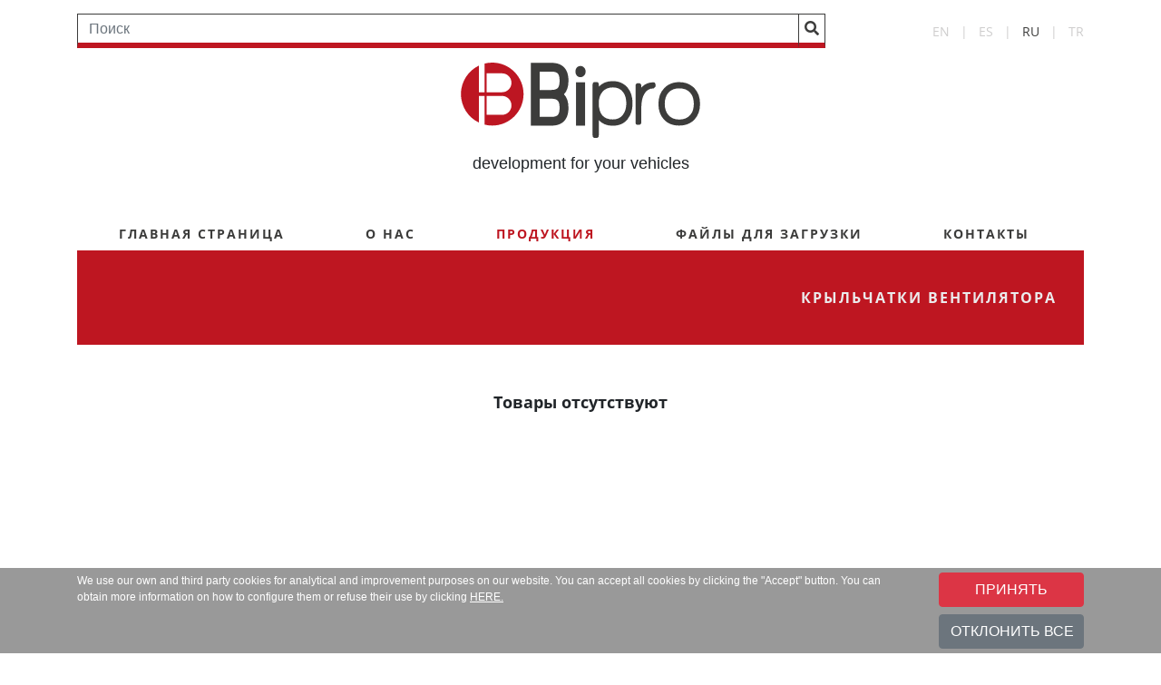

--- FILE ---
content_type: text/html; charset=UTF-8
request_url: https://www.biprotrucks.com/ru/produkty/36/%D0%9A%D0%A0%D0%AB%D0%9B%D0%AC%D0%A7%D0%90%D0%A2%D0%9A%D0%98-%D0%92%D0%95%D0%9D%D0%A2%D0%98%D0%9B%D0%AF%D0%A2%D0%9E%D0%A0%D0%90/
body_size: 3009
content:
<!DOCTYPE html>
<html lang="ru">
    <head>
        <meta charset="UTF-8" />
        <meta name="viewport" content="width=device-width, initial-scale=1.0">
        <title>Bipro КРЫЛЬЧАТКИ ВЕНТИЛЯТОРА</title>
                    <meta name="description" content="Bipro - это адекватное решение для сервисных станций и автопарков, которые хотят получить высококачественные продукты по разумной цене. Мы предлагаем эффективный баланс, соответствующий наиболее требовательным запросам рынка." />
                <link type="text/css" rel="stylesheet" href="/assets/css/bootstrap.min.css?version=24.2.1" />
        <link type="text/css" rel="stylesheet" href="/assets/css/fontawesome-all.min.css" />
        <link type="text/css" rel="stylesheet" href="/assets/css/style.min.css?version=24.2.1" />
        <link type="text/css" rel="stylesheet" href="/assets/css/fontawesome-all.min.css" />
                                <link rel="icon" type="image/x-icon" href="/favicon.ico" />
        <link rel="apple-touch-icon" href="/touch-icon-iphone.png">
        <link rel="apple-touch-icon" sizes="57x57" href="/apple-touch-icon-57x57.png">
        <link rel="apple-touch-icon" sizes="60x60" href="/apple-touch-icon-60x60.png">
        <link rel="apple-touch-icon" sizes="72x72" href="/apple-touch-icon-72x72.png">
        <link rel="apple-touch-icon" sizes="120x120" href="/apple-touch-icon-120x120.png">
        <link rel="apple-touch-icon" sizes="152x152" href="/apple-touch-icon-152x152.png">
        <link rel="apple-touch-icon" sizes="167x167" href="/apple-touch-icon-167x167.png">
        <link rel="apple-touch-icon" sizes="180x180" href="/apple-touch-icon-180x180.png">
                                    <!-- Global site tag (gtag.js) - Google Analytics -->
            <script async src="https://www.googletagmanager.com/gtag/js?id=UA-29211425-1"></script>
            <script>
                window.dataLayer = window.dataLayer || [];
                function gtag(){dataLayer.push(arguments);}
                gtag('js', new Date());
                gtag('config', 'UA-29211425-1');
            </script>
            </head>
    <body>
        <div class="container">
            <div class="row">
                <div class="col-12 col-lg-9 order-1 order-lg-0">
                    <form action="/ru/poisk/" method="get" id="formSearch">
                        <div class="input-group input-group mb-3 box-search">
                            <input type="text" name="reference" id="reference" class="form-control" placeholder="Поиск" required pattern=".{4,}"
                                   title="Артикул должен состоять как минимум из 4 символов." autocomplete="off" value="">
                            <button type="submit" class="input-group-append centrado-buscador">
                                <i class="fas fa-search"></i>
                            </button>
                        </div>
                    </form>
                </div>
                <div class="col-12 col-lg-3 d-flex justify-content-end order-0 order-lg-1">
                    <ul class="list-inline box-languages mb-0 align-self-center">
                        <li class="list-inline-item"><a class="" href="/en/">EN</a></li>
                        <li class="list-inline-item">|</li>
                        <li class="list-inline-item"><a class="" href="/es/">ES</a></li>
                        <li class="list-inline-item">|</li>
                        <li class="list-inline-item"><a class="active" href="/ru/">RU</a></li>
                        <li class="list-inline-item">|</li>
                        <li class="list-inline-item"><a class="" href="/tr/">TR</a></li>
                    </ul>
                </div>
                <div class="col-12 box-logo order-2">
                    <img src="/images/base/logo.svg" class="img-fluid d-block mx-auto" alt="Bipro - development for your vehicles" title="Bipro - development for your vehicles" onclick="location.href='/ru/'" />
                    <h1>development for your vehicles</h1>
                </div>
                <nav class="col-12 box-menu navbar navbar-expand-md order-3">
                    <button class="navbar-toggler collapsed" type="button" data-toggle="collapse" data-target="#menu">
                        <span class="toggle-menu">
                            <span class="icon-bar"></span>
                            <span class="icon-bar"></span>
                            <span class="icon-bar"></span>
                        </span>
                    </button>
                    <div class="col-12 navbar-collapse collapse" id="menu">
                        <nav class="col-12 nav nav-pills flex-column flex-md-row">
                                                        <a class="flex-md-fill text-md-center " href="/ru/">ГЛАВНАЯ СТРАНИЦА</a>
                                                            <a class="flex-md-fill text-md-center" href="/ru/o-nas">О НАС</a>
                                                                                                                    <a class="flex-md-fill text-md-center active" href="/ru/produkty/">ПРОДУКЦИЯ</a>
                                                                                        <a class="flex-md-fill text-md-center" href="/ru/zagruzki/">ФАЙЛЫ ДЛЯ ЗАГРУЗКИ</a>
                                                                                        <a class="flex-md-fill text-md-center" href="/ru/kontakty">КОНТАКТЫ</a>
                                                    </nav>
                    </div>
                </nav>
            </div>
        </div>
            <div class="container">
        <div class="row no-gutters">
            <div class="col-12 box-title-red">
                <h1>КРЫЛЬЧАТКИ ВЕНТИЛЯТОРА</h1>
            </div>
            <div class="col-12 box-detail-category">
                <div class="row no-gutters margin-bottom-5" id="grid">
                                            <div class="col-12 box-message">
                            Товары отсутствуют
                        </div>
                                    </div>
            </div>
            <div class="col-12 box-loader-search hide" id="loader">
                <img src="/images/search/loading.svg" class="d-block mx-auto fa-spin" />
            </div>
        </div>
    </div>
        <div class="container">
            <div class="row">
                <div class="col-12">
                    <div class="col-12 box-logo-footer">
                        <img src="/images/base/logo-white.svg" class="img-fluid d-block mx-auto" alt="Bipro - development for your vehicles" title="Bipro - development for your vehicles" onclick="location.href='/ru/'" />
                    </div>
                    <div class="col-12 box-menu-footer">
                        <ul class="list-inline text-center">
                            <li class="list-inline-item d-block d-md-inline-block"><a href="/ru/">ГЛАВНАЯ СТРАНИЦА</a></li>
                            <li class="list-inline-item d-block d-md-inline-block"><a href="/ru/o-nas">О НАС</a></li>
                            <li class="list-inline-item d-block d-md-inline-block"><a href="/ru/produkty/">ПРОДУКЦИЯ</a></li>
                            <li class="list-inline-item d-block d-md-inline-block"><a href="/ru/zagruzki/">ФАЙЛЫ ДЛЯ ЗАГРУЗКИ</a></li>
                            <li class="list-inline-item d-block d-md-inline-block"><a href="/ru/kontakty">КОНТАКТЫ</a></li>
                        </ul>
                    </div>
                    <div class="col-12 text-center box-footer-social-networks">
                        <span>Вы можете найти нас в социальных сетях:</span>
                        <ul class="list-inline text-center">
                            <li class="list-inline-item"><a href="https://www.facebook.com/biprotrucks" target="_blank" rel="nofollow noopener noreferrer">Facebook</a></li>
                        </ul>
                    </div>
                    <div class="col-12 text-center box-footer-terms">
                        <ul class="list-inline text-center">
                            <li class="list-inline-item">© Bipro All right reserved 2025</li>
                            <li class="list-inline-item"><a href="/docs/CondicionesGeneralesVenta.pdf" target="_blank" rel="nofollow noopener noreferrer">Общие условия</a></li>
                        </ul>
                    </div>
                    <div class="col-12 box-footer-cookies">
                        We use our own and third party cookies for analytical and improvement purposes on our website. You can accept all cookies by clicking the "Accept" button. You can obtain more information on how to configure them or refuse their use by clicking <a href="/ru/cookies/">HERE.</a>
                    </div>
                </div>
            </div>
        </div>
        <div class="col-12 block-cookies">
            <div class="container">
                <div class="row">
                    <div class="col-12 col-md-10 mb-2">
                        We use our own and third party cookies for analytical and improvement purposes on our website. You can accept all cookies by clicking the "Accept" button. You can obtain more information on how to configure them or refuse their use by clicking <a href="/ru/cookies/">HERE.</a>
                    </div>
                    <div class="col-12 col-md-2">
                        <input type="button" id="acceptCookies" class="btn btn-danger btn-block" value="ПРИНЯТЬ" />
                        <input type="button" id="rejectCookies" class="btn btn-secondary btn-block" value="ОТКЛОНИТЬ ВСЕ" />
                    </div>
                </div>
            </div>
        </div>
        <script type="text/javascript" src="/assets/js/jquery-3.7.1.min.js"></script>
        <!--[if IE 9 ]>
        <script type="text/javascript" src="/assets/js/history.ielte7.min.js"></script>
        <![endif]-->
        <script type="text/javascript" src="/assets/js/popper.min.js"></script>
        <script type="text/javascript" src="/assets/js/bootstrap.min.js?version=24.2.1"></script>
        <script type="text/javascript" src="/assets/js/base.min.js?version=24.2.1"></script>
            <script type="text/javascript">
        var pagination = 0;
        var idCategory = 36;
    </script>
    <script type="text/javascript" src="/assets/js/products.min.js?version=24.2.1"></script>
            </body>
</html>


--- FILE ---
content_type: text/css
request_url: https://www.biprotrucks.com/assets/css/style.min.css?version=24.2.1
body_size: 14644
content:
@font-face{font-family:'OpenSans Regular';src:url('../fonts/OpenSans-Regular.ttf') format('truetype');font-style:normal}@font-face{font-family:'OpenSans Bold';src:url('../fonts/OpenSans-Bold.ttf') format('truetype');font-style:normal}@font-face{font-family:'OpenSans Light';src:url('../fonts/OpenSans-Light.ttf') format('truetype');font-style:normal}.transition-05{transition:.5s;-o-transition:.5s;-ms-transition:.5s;-moz-transition:.5s;-webkit-transition:.5s}.margin-bottom-5{margin-bottom:5px}.box-title-red h1,.box-title-red h2{font-family:"OpenSans Bold";font-size:16px;background-color:#be1621;color:#ebebec;text-align:right;letter-spacing:2px;padding:40px 30px !important;margin:0;line-height:inherit}.box-search{margin-top:15px}.box-search input,.box-search button{border-color:#3c3c3b;border-radius:0 !important;color:#3c3c3b;border-top:1px solid #3c3c3b;border-left:1px solid #3c3c3b;border-right:1px solid #3c3c3b;border-bottom:6px solid #be1621;background-color:#fff}.box-search input:focus,.box-search button:focus{border-top-color:#3c3c3b;border-left-color:#3c3c3b;border-right-color:#3c3c3b;border-bottom-color:#be1621 !important;box-shadow:none !important}.box-languages a,.box-languages li{font-family:"OpenSans Regular";font-size:14px;color:#cecdcd}.box-languages a:hover{text-decoration:none;color:#cecdcd}.box-languages .active{color:#3c3c3b !important}.box-logo{margin-bottom:40px}.box-logo img{cursor:pointer}.box-logo h1{text-align:center;font-family:"Arial";font-size:18px;margin-top:18px}.navbar-toggler{padding:0 !important}.navbar-toggler:focus{outline:none !important}.toggle-menu{display:block;width:50px;height:50px;border:3px solid #be1621}.toggle-menu .icon-bar{display:block;width:26px;height:4px;background-color:#be1621;border-radius:0;margin:8px auto}.box-menu #menu{padding-left:0 !important;padding-right:0 !important}.box-menu nav a{font-family:"OpenSans Bold";font-size:14px;letter-spacing:2px;color:#3c3c3b;transition:.5s;-o-transition:.5s;-ms-transition:.5s;-moz-transition:.5s;-webkit-transition:.5s}.box-menu h1{line-height:inherit;font-size:inherit;margin:0;color:#be1621 !important}@media(max-width:767px){.box-menu nav a{font-size:16px;padding-top:10px;padding-bottom:10px}}.box-menu nav a.active{color:#be1621 !important}.box-menu nav a:hover{text-decoration:none;color:#cecdcd}.box-logo-footer{padding-top:53px;padding-bottom:38px;background-color:#3c3c3b}.box-logo-footer img{cursor:pointer}.box-menu-footer{padding-bottom:38px;background-color:#3c3c3b}.box-menu-footer ul{margin-bottom:0 !important}@media(max-width:767px){.box-menu-footer ul li{margin-right:0 !important;margin-bottom:10px}}.box-menu-footer li a{font-family:"OpenSans Bold";font-size:12px;color:#ebebec;padding-left:15px;padding-right:15px;transition:.5s;-o-transition:.5s;-ms-transition:.5s;-moz-transition:.5s;-webkit-transition:.5s}.box-menu-footer li a:hover{text-decoration:none;color:#cecdcd}.box-footer-social-networks{background-color:#3c3c3b}.box-footer-social-networks span{font-family:"OpenSans Light";font-size:12px;color:#ebebec;margin-bottom:38px;display:block}.box-footer-social-networks ul{padding-bottom:71px !important;margin-bottom:0 !important}.box-footer-social-networks ul li a{font-family:"OpenSans Bold";font-size:12px;color:#ebebec;padding-left:15px;padding-right:15px;transition:.5s;-o-transition:.5s;-ms-transition:.5s;-moz-transition:.5s;-webkit-transition:.5s}.box-footer-social-networks li a:hover{text-decoration:none;color:#cecdcd}.box-footer-terms{padding-bottom:37px;background-color:#3c3c3b}.box-footer-terms ul{margin-bottom:0 !important}.box-footer-terms ul li{font-family:"OpenSans Light";font-size:12px;color:#ebebec;padding-left:15px;padding-right:15px}.box-footer-terms ul li a{font-family:"OpenSans Light";font-size:12px;color:#ebebec;padding-left:15px;padding-right:15px;transition:.5s;-o-transition:.5s;-ms-transition:.5s;-moz-transition:.5s;-webkit-transition:.5s}.box-footer-terms li a:hover{text-decoration:none;color:#cecdcd}.box-footer-cookies{font-size:10px;color:#ebebec;background-color:#3c3c3b;padding-bottom:15px;text-align:center}.box-text{font-family:"OpenSans Regular";font-size:14px;color:#ebebec;text-align:justify;padding:15px !important}@media(min-width:992px){.box-text.index{padding-left:78px !important;padding-right:78px !important}}@media(min-width:992px){.box-text.about-us{padding-left:95px !important;padding-right:95px !important}}.box-text.black{background-color:#3c3c3b}.box-text.red{background-color:#be1621}.box-text.gray{background-color:#ebebec}.box-text.color-gray{color:#ebebec}.box-text.color-black{color:#3c3c3b}.box-index-options{background-color:#be1621}.box-index-options .box-content-options{padding-top:15px;padding-bottom:15px}.box-index-options .box-content-indicators{height:22px}.box-index-options .box-content-indicators .indicator-option-index{width:0;height:0;border-style:solid;margin:auto;border-width:0 14px 22px 14px;border-color:transparent transparent #ebebec transparent;line-height:0}.box-index-options .box-content-indicators .indicator-option-index.hide{display:none}@media(min-width:768px){.box-index-options .box-content-options{padding-top:75px;padding-bottom:75px}}.box-index-options-image{cursor:pointer}@media(max-width:767px){.box-index-options-image{padding-top:20px}}.box-index-options-image img{padding-bottom:32px}.box-index-options-image h2{font-family:"OpenSans Regular";font-size:16px;color:#ebebec;text-align:center;transition:.5s;-o-transition:.5s;-ms-transition:.5s;-moz-transition:.5s;-webkit-transition:.5s}@media(min-width:768px){.box-index-options-image h2{font-size:20px}}.box-index-options-image:hover h2{color:#cecdcd}.box-index-content-options{background-color:#ebebec}@media(min-width:992px){.box-index-option{height:650px}}.box-index-option #boxIndexOption1{padding-top:75px;padding-bottom:75px}.box-index-option #boxIndexOption2{padding-top:100px;padding-bottom:100px}.box-index-option #boxIndexOption3{padding-top:150px;padding-bottom:150px}.box-index-option .hide{display:none}@media(min-width:992px){.box-index-option #boxIndexOption3 .row{padding-left:200px;padding-right:200px}}.box-index-option i.fa-chevron-right{position:absolute;right:25px;top:50%;cursor:pointer}.box-index-option i.fa-chevron-left{position:absolute;left:25px;top:50%;cursor:pointer}.text-index-option-3{font-family:"OpenSans Regular";font-size:16px;color:#3c3c3b;text-align:center;margin-bottom:25px}@media(max-width:767px){.text-index-option-3{padding-top:30px}}.text-index-option-3 img{padding-bottom:15px}.carousel-about-us .carousel-control{color:#be1621 !important;font-size:30px !important}.box-content-download{margin-bottom:10px}.box-content-download>div{margin-top:10px}@media(min-width:992px){.box-content-download .padding-left5{padding-left:5px !important}.box-content-download .padding-right5{padding-right:5px !important}}.box-image-download{background-color:#cecdcd;height:252px;padding:20px}.box-text-download{background-color:#ebebec;padding:20px !important}.box-text-download h2{font-family:"OpenSans Bold";font-size:14px;color:#3c3c3b}.box-text-download h3{font-family:"OpenSans Bold";font-size:24px;color:#3c3c3b;margin-bottom:15px !important}.box-text-download .btn-download-catalogue{font-family:"OpenSans Bold";font-size:14px;background-color:#be1621;color:#ebebec !important;letter-spacing:2px;padding:20px !important;outline:none !important;border-style:none !important;cursor:pointer}.box-text-download .btn-download-catalogue:hover{text-decoration:none;color:#ebebec}.btn-downloads{background-color:#fff;padding:15px;font-family:"OpenSans Bold";font-size:14px;color:#3c3c3b;letter-spacing:2px;display:block;text-align:center}@media(min-width:768px){.btn-downloads{position:absolute;bottom:20px;right:20px}}.btn-downloads:hover,.btn-downloads:focus,.btn-downloads:link{text-decoration:none;color:#3c3c3b}.form-downloads label{font-family:"OpenSans Bold";font-size:14px;color:#3c3c3b;letter-spacing:2px}.form-downloads input,.form-downloads select{border-radius:0}.form-downloads .alert.alert-danger{border-radius:0}.box-image-form-download{background-color:#cecdcd;padding:20px}.btn-submit{font-family:"OpenSans Bold";font-size:14px;background-color:#be1621;color:#ebebec;letter-spacing:2px;padding:20px !important;outline:none !important;border-style:none !important;cursor:pointer}.box-text-contact{background-color:#ebebec;padding:20px !important}.form-contact label, span{font-family:"OpenSans Bold";font-size:14px;color:#3c3c3b;letter-spacing:2px}.form-contact #boxInterests span{font-family:"OpenSans Regular";letter-spacing:inherit}.form-contact input,.form-contact textarea,.form-contact select{border-radius:0}.form-contact textarea{resize:none}.form-contact .alert{border-radius:0}.box-image-form-contact{background-color:#cecdcd;padding:20px}.block-cookies{display:none;position:fixed;bottom:0;color:#fff;padding:5px;z-index:2000;background-color:rgba(142,142,142,0.9);font-size:12px}.block-cookies a{color:#fff;text-decoration:underline}.block-cookies a:hover{color:#185687}.box-cookies{font-family:"OpenSans Regular";font-size:14px}.box-cookies>div{padding:60px 90px !important}@media(max-width:767px){.box-cookies>div{padding:20px 30px !important}}.box-cookies.color-1{background-color:#3c3c3b;color:#ebebec}.box-cookies.color-2{background-color:#be1621;color:#ebebec}.box-cookies.color-3{background-color:#ebebec;color:#3c3c3b}.box-cookies.color-4{background-color:#be1621;color:#ebebec}.box-cookies.color-4 a{color:#ebebec}.box-cookies.color-4 a:hover{color:#ebebec}.box-cookies .box-title{font-family:"OpenSans Bold"}.box-cookies .box-title.title-1{font-size:50px}.box-cookies .box-title.title-2{font-size:40px;text-align:right}.box-cookies .box-title.title-3{font-size:40px}.box-cookies .box-title.title-4{font-size:40px;text-align:right}@media(max-width:360px){.box-cookies .box-title{font-size:20px !important}}.box-cookies a{word-break:break-all}.search-table-row{border-top:5px solid #fff}.search-table-row th:nth-child(1),.search-table-row td:nth-child(1){width:10%}.search-table-row th:nth-child(2),.search-table-row td:nth-child(2){width:15%}.search-table-row th:nth-child(4),.search-table-row td:nth-child(4){width:15%}.search-table-row th:nth-child(5),.search-table-row td:nth-child(5){width:15%}@media(max-width:767px){.search-table-row th:nth-child(1),.search-table-row td:nth-child(1){display:none}}.search-table-head{height:78px;vertical-align:middle !important;background-color:#ebebec}.search-table-border-left{border-left:3px solid #fff !important}.search-table-border-right{border-right:3px solid #fff !important}.search-table-cell{height:78px;vertical-align:middle !important;color:#3c3c3b;cursor:pointer}.item-select:hover{background-color:#cecdcd}.item-select:active{background-color:#be1621;color:#fff}.image-cell{background-color:#fff}.box-loader-search{margin-top:30px;margin-bottom:30px}.box-loader-search.hide{visibility:hidden}.box-loader-search.show{visibility:visible}@media(max-width:500px){.table-more-contain{position:absolute;height:100%;width:20%;z-index:2;top:0}.table-more-contain.right{right:0;background:-moz-linear-gradient(left,rgba(255,255,255,0) 0,#fff 100%);background:-webkit-linear-gradient(left,rgba(255,255,255,0) 0,#fff 100%);background:linear-gradient(to right,rgba(255,255,255,0) 0,#fff 100%);filter:progid:DXImageTransform.Microsoft.gradient(startColorstr='#00ffffff',endColorstr='#ffffff',GradientType=1)}.table-more-contain.left{left:0;background:-moz-linear-gradient(left,#fff 0,rgba(255,255,255,0) 100%);background:-webkit-linear-gradient(left,#fff 0,rgba(255,255,255,0) 100%);background:linear-gradient(to right,#fff 0,rgba(255,255,255,0) 100%);filter:progid:DXImageTransform.Microsoft.gradient(startColorstr='#ffffff',endColorstr='#00ffffff',GradientType=1)}}.min-height-search{min-height:300px}.box-detail-category{min-height:380px}.box-product{padding:5px 5px 0 0 !important;text-align:left;font-family:"OpenSans Bold";font-size:12px;color:#3c3c3b;background-color:#fff}.box-product a{text-decoration:none;color:#3c3c3b}.box-product img{padding:11px 5px}.box-product a:active .content-product{color:#fff;background-color:#be1621 !important;transition:.5s;-o-transition:.5s;-ms-transition:.5s;-moz-transition:.5s;-webkit-transition:.5s}.box-product :hover .content-product{background-color:#cecdcd !important;color:#fff;transition:.5s;-o-transition:.5s;-ms-transition:.5s;-moz-transition:.5s;-webkit-transition:.5s}.box-product .box-image-product{background-color:#cecdcd}.box-product .content-product{background-color:#ebebec !important;min-height:100px}.box-product h2,.box-product h3{margin:0 !important;padding:12px 5px 0 12px !important;font-size:inherit;line-height:inherit}.box-message{text-align:center;font-family:"OpenSans Bold";font-size:18px;padding:50px 0}.detail-product{margin:5px 0;padding:20px 0 10px 0}.detail-product .name-product{color:#be1621;font-size:24px;text-align:right;letter-spacing:2px;font-family:"OpenSans Bold"}.detail-product .reference{font-size:24px;text-align:right;letter-spacing:2px;font-family:"OpenSans Bold"}.box-buttons{background-color:#cecdcd;padding:20px 5px;margin:5px 0}.box-buttons a{text-decoration:none;color:#3c3c3b;padding:0 0 0 20px}.box-buttons a i{font-size:30px}.box-buttons .box-content-buttons{padding:0 20px}.box-buttons .box-content-buttons a{margin:5px}@media only screen and (min-width:1024px){.box-buttons .box-content-buttons a{display:inline-block}}@media only screen and (max-width:1023px){.box-buttons .box-content-buttons a{display:block}}.box-buttons .btn-white{color:#3c3c3b;background-color:#fff;font-family:"OpenSans Bold";font-size:14px;letter-spacing:1px;padding:10px;border-radius:0 !important;display:inline-block;text-align:center}.box-buttons .btn-white :hover,.box-buttons .btn-white :focus,.box-buttons .btn-white :link{text-decoration:none;color:#3c3c3b}.box-maintenance .box-image-maintenance{min-height:500px;background-color:#ebebec}.box-maintenance .box-image-maintenance img{height:280px}.box-maintenance .box-message-maintenance{min-height:500px;background-color:#cecdcd}.box-maintenance .box-message-maintenance p{padding:0 50px;font-family:"OpenSans Regular";text-align:justify;font-size:14px}@media screen and (max-width:240px){.g-recaptcha{transform:scale(0.58);-webkit-transform:scale(0.58);transform-origin:0 0;-webkit-transform-origin:0 0}}@media screen and (min-width:319px) and (max-width:320px){.g-recaptcha{transform:scale(0.79);-webkit-transform:scale(0.79);transform-origin:0 0;-webkit-transform-origin:0 0}}.cursor-pointer{cursor:pointer}.carousel-selector{padding-left:15px;padding-right:15px}.centrado-buscador{display:table-cell;padding-top:0;padding-bottom:0}.margin-top-30{margin-top:30px}.margin-bottom-15{margin-bottom:15px}.selected img{border-bottom:3px solid #be1621}

--- FILE ---
content_type: application/javascript
request_url: https://www.biprotrucks.com/assets/js/base.min.js?version=24.2.1
body_size: 1232
content:
$(document).ready(function(){acceptAllCookies();rejectAllCookies()});if(!getCookie("PT").length){setCookie("PT",1,365)}if(!getCookie("TM").length&&!getCookie("HideCookies")){$(".block-cookies").fadeIn();acceptAllCookies();rejectAllCookies()}function acceptAllCookies(){$("#acceptCookies").click(function(){if(!getCookie("HideCookies").length){setCookie("HideCookies",1,365)}if($("#checkThirdPartiesAnalytics").length){$("#checkThirdPartiesAnalytics").prop("checked",true)}if(!getCookie("PM").length){setCookie("PM",1,365)}if(!getCookie("TT").length){setCookie("TT",1,365)}if(!getCookie("TM").length){setCookie("TM",1,365)}if(!getCookie("TP").length){setCookie("TP",1,365)}$(".block-cookies").fadeOut()})}function rejectAllCookies(){$("#rejectCookies").click(function(){if(!getCookie("HideCookies").length){setCookie("HideCookies",1,365)}if(getCookie("TM").length){removeCookie("TM")}$(".block-cookies").fadeOut()})}function setCookie(cname,cvalue,exdays){var d=new Date;d.setTime(d.getTime()+exdays*24*60*60*1e3);var expires="expires="+d.toUTCString();document.cookie=cname+"="+cvalue+";"+expires+";path=/"}function getCookie(cname){var name=cname+"=";var decodedCookie=decodeURIComponent(document.cookie);var ca=decodedCookie.split(";");for(var i=0;i<ca.length;i++){var c=ca[i];while(c.charAt(0)==" "){c=c.substring(1)}if(c.indexOf(name)==0){return c.substring(name.length,c.length)}}return""}

--- FILE ---
content_type: application/javascript
request_url: https://www.biprotrucks.com/assets/js/products.min.js?version=24.2.1
body_size: 426
content:
var page=1;var isProcessing=false;$(document).on("scroll",function(){var c=$("#loader").offset().top,d=$("#loader").outerHeight(),b=$(window).height(),a=$(this).scrollTop();if(!isProcessing){if(page<pagination){if(a>(c+d-b)&&(c>a)&&(a+b>c+d)){page++;searchAjax(page)}}}});function searchAjax(b){isProcessing=true;var a={p:b,idCategory:idCategory};$.ajax({type:"GET",url:"ajax",data:a,success:function(c){$("#grid").append(c)},beforeSend:function(){$("#loader").removeClass("hide");$("#loader").addClass("show")},complete:function(){$("#loader").removeClass("show");$("#loader").addClass("hide");isProcessing=false}})};

--- FILE ---
content_type: image/svg+xml
request_url: https://www.biprotrucks.com/images/base/logo.svg
body_size: 4164
content:
<?xml version="1.0" encoding="utf-8"?>
<!-- Generator: Adobe Illustrator 16.0.0, SVG Export Plug-In . SVG Version: 6.00 Build 0)  -->
<!DOCTYPE svg PUBLIC "-//W3C//DTD SVG 1.1//EN" "http://www.w3.org/Graphics/SVG/1.1/DTD/svg11.dtd">
<svg version="1.1" id="Capa_1" xmlns="http://www.w3.org/2000/svg" xmlns:xlink="http://www.w3.org/1999/xlink" x="0px" y="0px"
	 width="266px" height="83px" viewBox="0 0 300 94.461" enable-background="new 0 0 300 94.461" xml:space="preserve">
<g>
	<g>
		<g>
			<path fill="#BD1622" d="M39.268,0c-3.293,0-6.491,0.41-9.546,1.181v35.993h-7.297V3.809C9.167,10.151,0,23.744,0,39.49
				c0,15.75,9.167,29.343,22.425,35.681V41.809h7.297v35.99c3.055,0.772,6.253,1.183,9.546,1.183
				c21.684,0,39.268-17.676,39.268-39.492C78.536,17.682,60.952,0,39.268,0z M51.591,65.527H32.265V41.809h19.326
				c6.513,0,11.791,5.309,11.791,11.855C63.381,60.216,58.104,65.527,51.591,65.527z M51.591,37.173H32.265V13.458h19.326
				c6.513,0,11.791,5.308,11.791,11.858C63.381,31.862,58.104,37.173,51.591,37.173z"/>
		</g>
		<g>
			<g id="XMLID_9_">
				<g>
					<path fill="#3C3C3B" d="M154.57,6.293c1.253,1.348,1.875,3.031,1.875,5.05c0,1.937-0.648,3.579-1.94,4.92
						c-1.298,1.357-2.78,2.026-4.443,2.026c-1.945,0-3.491-0.669-4.65-2.026c-1.161-1.341-1.731-2.984-1.731-4.92
						c0-2.02,0.553-3.703,1.663-5.05c1.112-1.348,2.685-2.024,4.718-2.024C151.817,4.269,153.322,4.945,154.57,6.293z"/>
					<rect x="144.375" y="24.71" fill="#3C3C3B" width="11.376" height="54.378"/>
				</g>
			</g>
			<g>
				<path fill="#3C3C3B" d="M134.906,56.69c0,8.605-2.531,14.793-7.599,18.563c-3.496,2.56-7.994,3.835-13.489,3.835H87.702V0.271
					h26.116c5.495,0,9.993,1.28,13.489,3.841c5.068,3.766,7.599,9.991,7.599,18.667c0,7.537-1.894,13.191-5.674,16.955
					C133.012,43.503,134.906,49.155,134.906,56.69z M123.774,22.779c0-4.022-0.606-6.854-1.817-8.511
					c-1.5-2.005-4.218-3.011-8.138-3.011H98.836v23.039h14.982c3.92,0,6.639-1.007,8.138-3.013
					C123.168,29.631,123.774,26.792,123.774,22.779z M123.774,56.748c0-4-0.606-6.823-1.817-8.467c-1.5-2-4.218-3-8.138-3H98.836
					v22.822h14.982c3.92,0,6.639-0.963,8.138-2.89C123.168,63.569,123.774,60.745,123.774,56.748z"/>
			</g>
			<g>
				<g>
					<path fill="#3C3C3B" d="M215.306,50.944c0,8.252-1.964,14.718-5.89,19.409c0,0.215-0.106,0.429-0.317,0.641
						c-4.358,5.479-10.633,8.213-18.837,8.213c-7.139,0-12.919-2.346-17.342-7.038v19.196c0,2.064-0.965,3.097-2.891,3.097h-1.923
						c-1.933,0-2.894-1.032-2.894-3.097V27.374c0-1.988,0.961-2.986,2.894-2.986h1.923c1.926,0,2.891,0.998,2.891,2.986v2.881
						c4.423-4.694,10.203-7.042,17.342-7.042c7.845,0,14.055,2.667,18.622,8.001C213.166,36.188,215.306,42.77,215.306,50.944z
						 M207.491,51.054c0-5.691-1.321-10.348-3.961-13.976c-2.994-3.982-7.276-5.969-12.845-5.969c-5.634,0-10.008,1.83-13.109,5.491
						c-3.105,3.663-4.656,8.372-4.656,14.13c0,13.727,5.886,20.59,17.661,20.59c5.349,0,9.505-1.885,12.468-5.658
						C206.011,61.896,207.491,57.022,207.491,51.054z"/>
				</g>
				<g>
					<path fill="#3C3C3B" d="M244.061,30.041l-1.606,1.813c-0.287,0.357-0.639,0.536-1.069,0.536c-5.138,0-9.028,2.484-11.667,7.464
						c-2.288,4.264-3.427,9.918-3.427,16.956v18.347c0,0.712-0.286,1.367-0.856,1.975c-0.566,0.606-1.214,0.904-1.928,0.904h-1.708
						c-1.858,0-2.785-0.96-2.785-2.879V28.759c0-0.707,0.282-1.386,0.854-2.026c0.568-0.637,1.216-0.96,1.931-0.96h1.708
						c0.714,0,1.361,0.324,1.928,0.96c0.57,0.641,0.856,1.319,0.856,2.026v2.559l0.75-0.747c3.924-3.91,8.703-5.861,14.344-5.861
						c1.779,0,2.676,0.958,2.676,2.879V30.041z"/>
				</g>
				<g>
					<path fill="#3C3C3B" d="M300,51.798c0,8.18-2.35,14.751-7.063,19.729c-4.709,4.973-11.096,7.469-19.158,7.469
						c-7.994,0-14.38-2.56-19.159-7.676c-4.57-4.905-6.851-11.416-6.851-19.521c0-8.031,2.408-14.592,7.223-19.678
						c4.819-5.081,11.15-7.627,19.003-7.627c7.772,0,14.127,2.595,19.047,7.789C297.683,37.184,300,43.693,300,51.798z
						 M292.186,51.798c0-5.976-1.568-10.72-4.707-14.238c-3.143-3.522-7.674-5.279-13.591-5.279c-5.783,0-10.259,1.757-13.438,5.279
						c-3.169,3.518-4.762,8.262-4.762,14.238c0,5.828,1.593,10.557,4.762,14.191c3.179,3.622,7.654,5.434,13.438,5.434
						c5.846,0,10.413-1.847,13.696-5.542C290.652,62.397,292.186,57.701,292.186,51.798z"/>
				</g>
			</g>
		</g>
	</g>
</g>
</svg>


--- FILE ---
content_type: image/svg+xml
request_url: https://www.biprotrucks.com/images/search/loading.svg
body_size: 1017
content:
<?xml version="1.0" encoding="utf-8"?>
<!-- Generator: Adobe Illustrator 16.0.0, SVG Export Plug-In . SVG Version: 6.00 Build 0)  -->
<!DOCTYPE svg PUBLIC "-//W3C//DTD SVG 1.1//EN" "http://www.w3.org/Graphics/SVG/1.1/DTD/svg11.dtd">
<svg version="1.1" id="Capa_1" xmlns="http://www.w3.org/2000/svg" xmlns:xlink="http://www.w3.org/1999/xlink" x="0px" y="0px"
	 width="50px" height="50px" viewBox="0 0 57.083 57.125" enable-background="new 0 0 57.083 57.125" xml:space="preserve">
<g>
	<g>
		<path fill="#CECDCE" d="M39.014,44.587C35.67,46.9,32.375,47.756,28.5,47.756C17.942,47.755,9.396,39.184,9.397,28.625
			c0-3.874,0.842-7.155,3.156-10.499L5.82,11.394C2.152,16.211,0,22.168,0,28.639c0,15.74,12.773,28.486,28.514,28.486
			c6.471,0,12.414-2.139,17.232-5.806L39.014,44.587z"/>
		<path fill="#CECDCE" d="M18.21,12.47c2.637-1.605,6.499-3.032,10.373-3.031c10.558,0,19.172,8.504,19.172,19.061
			c0,3.875-1.479,7.793-3.086,10.43l6.733,6.732c3.666-4.819,5.681-10.636,5.68-17.107C57.084,12.814,44.38,0,28.639,0
			c-6.469,0-12.344,2.069-17.161,5.737L18.21,12.47z"/>
	</g>
	<circle fill="#CECDCE" cx="28.472" cy="28.853" r="9.464"/>
</g>
</svg>


--- FILE ---
content_type: image/svg+xml
request_url: https://www.biprotrucks.com/images/base/logo-white.svg
body_size: 4085
content:
<?xml version="1.0" encoding="utf-8"?>
<!-- Generator: Adobe Illustrator 16.0.0, SVG Export Plug-In . SVG Version: 6.00 Build 0)  -->
<!DOCTYPE svg PUBLIC "-//W3C//DTD SVG 1.1//EN" "http://www.w3.org/Graphics/SVG/1.1/DTD/svg11.dtd">
<svg version="1.1" id="Capa_1" xmlns="http://www.w3.org/2000/svg" xmlns:xlink="http://www.w3.org/1999/xlink" x="0px" y="0px"
	 width="108px" height="34px" viewBox="0 0 200 62.976" enable-background="new 0 0 200 62.976" xml:space="preserve">
<g>
	<g>
		<g>
			<path fill="#FFFFFF" d="M26.178,0c-2.194,0-4.327,0.272-6.363,0.786v23.995H14.95V2.538C6.111,6.768,0,15.829,0,26.326
				c0,10.5,6.111,19.563,14.95,23.788V27.872h4.865v23.993c2.037,0.518,4.169,0.789,6.363,0.789
				c14.457,0,26.179-11.784,26.179-26.328C52.356,11.787,40.635,0,26.178,0z M34.394,43.684H21.511V27.872h12.883
				c4.342,0,7.86,3.539,7.86,7.903C42.254,40.145,38.736,43.684,34.394,43.684z M34.394,24.781H21.511V8.972h12.883
				c4.342,0,7.86,3.538,7.86,7.905C42.254,21.242,38.736,24.781,34.394,24.781z"/>
		</g>
		<g>
			<g id="XMLID_39_">
				<g>
					<path fill="#FFFFFF" d="M103.048,4.195c0.835,0.898,1.249,2.02,1.249,3.365c0,1.292-0.433,2.389-1.294,3.282
						c-0.865,0.904-1.854,1.35-2.961,1.35c-1.297,0-2.328-0.445-3.101-1.35c-0.773-0.894-1.154-1.99-1.154-3.282
						c0-1.346,0.369-2.467,1.108-3.365c0.742-0.898,1.791-1.351,3.146-1.351C101.212,2.845,102.214,3.297,103.048,4.195z"/>
					<rect x="96.25" y="16.474" fill="#FFFFFF" width="7.585" height="36.251"/>
				</g>
			</g>
			<g>
				<path fill="#FFFFFF" d="M89.938,37.794c0,5.737-1.688,9.86-5.066,12.374c-2.33,1.707-5.329,2.557-8.992,2.557h-17.41V0.181
					h17.41c3.664,0,6.662,0.853,8.992,2.561c3.379,2.511,5.066,6.662,5.066,12.444c0,5.025-1.262,8.793-3.782,11.304
					C88.675,29.003,89.938,32.77,89.938,37.794z M82.516,15.186c0-2.681-0.404-4.569-1.211-5.673c-1-1.338-2.812-2.008-5.426-2.008
					h-9.988v15.358h9.988c2.614,0,4.426-0.671,5.426-2.008C82.112,19.754,82.516,17.86,82.516,15.186z M82.516,37.833
					c0-2.667-0.404-4.55-1.211-5.646c-1-1.334-2.812-2.002-5.426-2.002h-9.988v15.216h9.988c2.614,0,4.426-0.64,5.426-1.927
					C82.112,42.38,82.516,40.496,82.516,37.833z"/>
			</g>
			<g>
				<g>
					<path fill="#FFFFFF" d="M143.538,33.963c0,5.5-1.311,9.812-3.926,12.94c0,0.142-0.073,0.285-0.213,0.426
						c-2.904,3.653-7.09,5.476-12.559,5.476c-4.759,0-8.611-1.563-11.561-4.692V60.91c0,1.375-0.644,2.065-1.928,2.065h-1.281
						c-1.289,0-1.928-0.69-1.928-2.065V18.249c0-1.326,0.639-1.99,1.928-1.99h1.281c1.284,0,1.928,0.664,1.928,1.99v1.921
						c2.949-3.13,6.802-4.694,11.561-4.694c5.23,0,9.37,1.777,12.416,5.334C142.11,24.126,143.538,28.513,143.538,33.963z
						 M138.328,34.035c0-3.795-0.88-6.898-2.64-9.317c-1.998-2.654-4.852-3.979-8.563-3.979c-3.757,0-6.673,1.22-8.741,3.661
						s-3.104,5.581-3.104,9.421c0,9.148,3.924,13.725,11.773,13.725c3.566,0,6.338-1.256,8.313-3.771
						C137.341,41.266,138.328,38.016,138.328,34.035z"/>
				</g>
				<g>
					<path fill="#FFFFFF" d="M162.707,20.026l-1.071,1.21c-0.19,0.237-0.426,0.356-0.711,0.356c-3.428,0-6.02,1.655-7.779,4.978
						c-1.525,2.841-2.285,6.61-2.285,11.302v12.231c0,0.476-0.191,0.912-0.57,1.315c-0.379,0.406-0.81,0.605-1.285,0.605h-1.139
						c-1.238,0-1.857-0.642-1.857-1.921V19.173c0-0.472,0.188-0.924,0.57-1.352c0.379-0.425,0.811-0.64,1.287-0.64h1.139
						c0.476,0,0.906,0.215,1.285,0.64c0.379,0.428,0.57,0.88,0.57,1.352v1.705l0.502-0.497c2.614-2.606,5.801-3.907,9.563-3.907
						c1.186,0,1.782,0.638,1.782,1.919V20.026z"/>
				</g>
				<g>
					<path fill="#FFFFFF" d="M200,34.531c0,5.455-1.566,9.834-4.708,13.153c-3.139,3.316-7.396,4.979-12.773,4.979
						c-5.328,0-9.586-1.706-12.771-5.117c-3.047-3.271-4.566-7.61-4.566-13.015c0-5.354,1.604-9.728,4.815-13.116
						c3.212-3.39,7.433-5.086,12.667-5.086c5.182,0,9.419,1.729,12.699,5.191C198.456,24.789,200,29.128,200,34.531z M194.79,34.531
						c0-3.982-1.045-7.146-3.137-9.491c-2.096-2.348-5.117-3.52-9.061-3.52c-3.855,0-6.84,1.172-8.959,3.52
						c-2.113,2.345-3.174,5.509-3.174,9.491c0,3.885,1.061,7.038,3.174,9.461c2.119,2.415,5.104,3.624,8.959,3.624
						c3.896,0,6.941-1.232,9.13-3.696C193.769,41.598,194.79,38.467,194.79,34.531z"/>
				</g>
			</g>
		</g>
	</g>
</g>
</svg>
